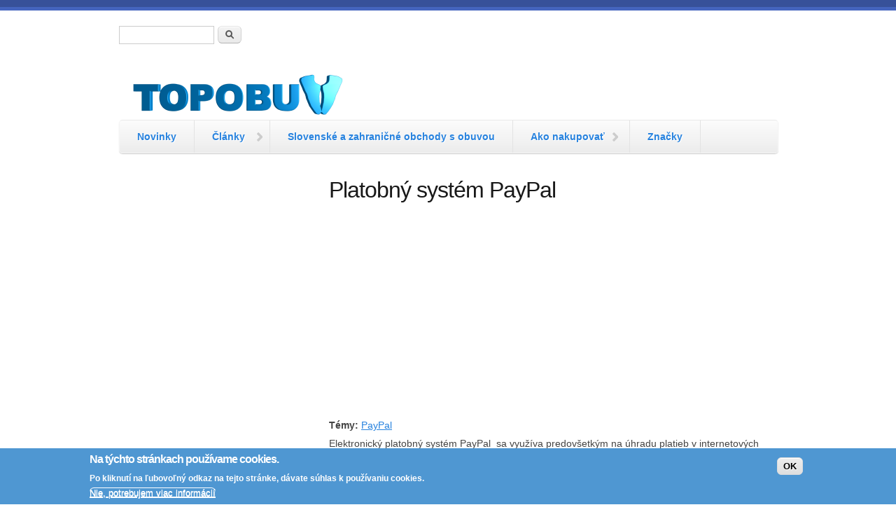

--- FILE ---
content_type: text/html; charset=utf-8
request_url: https://topobuv.sk/node/21/backlinks
body_size: 8868
content:
<!DOCTYPE html PUBLIC "-//W3C//DTD XHTML+RDFa 1.0//EN"
  "http://www.w3.org/MarkUp/DTD/xhtml-rdfa-1.dtd">
<html xmlns="http://www.w3.org/1999/xhtml" xml:lang="sk" version="XHTML+RDFa 1.0" dir="ltr"
  xmlns:content="http://purl.org/rss/1.0/modules/content/"
  xmlns:dc="http://purl.org/dc/terms/"
  xmlns:foaf="http://xmlns.com/foaf/0.1/"
  xmlns:og="http://ogp.me/ns#"
  xmlns:rdfs="http://www.w3.org/2000/01/rdf-schema#"
  xmlns:sioc="http://rdfs.org/sioc/ns#"
  xmlns:sioct="http://rdfs.org/sioc/types#"
  xmlns:skos="http://www.w3.org/2004/02/skos/core#"
  xmlns:xsd="http://www.w3.org/2001/XMLSchema#">

<head profile="http://www.w3.org/1999/xhtml/vocab">
  <meta charset="utf-8" />
<meta name="MobileOptimized" content="width" />
<meta name="HandheldFriendly" content="true" />
<meta name="viewport" content="width=device-width, initial-scale=1" />
<link rel="shortcut icon" href="https://topobuv.sk/sites/default/files/t2big-ico.png" type="image/png" />
<meta name="generator" content="Drupal 7 (https://www.drupal.org)" />
<link rel="canonical" href="https://topobuv.sk/node/21/backlinks" />
<link rel="shortlink" href="https://topobuv.sk/node/21/backlinks" />
<meta name="twitter:card" content="summary" />
<meta name="twitter:url" content="https://topobuv.sk/node/21/backlinks" />
<meta name="twitter:title" content="Platobný systém PayPal" />
<meta itemprop="name" content="Platobný systém PayPal" />
<meta name="dcterms.title" content="Platobný systém PayPal" />
<meta name="dcterms.type" content="Text" />
<meta name="dcterms.format" content="text/html" />
<meta name="dcterms.identifier" content="https://topobuv.sk/node/21/backlinks" />
  <title>Platobný systém PayPal | topobuv.sk</title>
  <link type="text/css" rel="stylesheet" href="https://topobuv.sk/sites/default/files/css/css_xE-rWrJf-fncB6ztZfd2huxqgxu4WO-qwma6Xer30m4.css" media="all" />
<link type="text/css" rel="stylesheet" href="https://topobuv.sk/sites/default/files/css/css_V6iZF5WZIDDaeLkMIe07lRD1cmEHCXsXRjQxjNVtdRs.css" media="all" />
<link type="text/css" rel="stylesheet" href="https://topobuv.sk/sites/default/files/css/css_wwxi7ujWBEnmF257m8Ujyq_Xs8lFGeaKi1TUFWyi8Ak.css" media="all" />
<link type="text/css" rel="stylesheet" href="https://topobuv.sk/sites/default/files/css/css_y0xfSdbYuDKGHMYNITuD44vz4GC6Fg5taKl_OI5j94k.css" media="all" />
  <script type="text/javascript" src="//code.jquery.com/jquery-2.2.4.min.js"></script>
<script type="text/javascript">
<!--//--><![CDATA[//><!--
window.jQuery || document.write("<script src='/sites/all/modules/jquery_update/replace/jquery/2.2/jquery.min.js'>\x3C/script>")
//--><!]]>
</script>
<script type="text/javascript" src="https://topobuv.sk/sites/default/files/js/js_GOikDsJOX04Aww72M-XK1hkq4qiL_1XgGsRdkL0XlDo.js"></script>
<script type="text/javascript" src="https://topobuv.sk/sites/default/files/js/js_RulCPHj8aUtatsXPqRSFtJIhBjBSAzFXZzADEVD4CHY.js"></script>
<script type="text/javascript" src="https://topobuv.sk/sites/default/files/js/js_MgXaJQm0CGlCfpKQobpNudA7bRlOxVd3S12qTGfC5-o.js"></script>
<script type="text/javascript" src="https://topobuv.sk/sites/default/files/js/js_8gimc3__hil7UB6zBhjmnYxMPgqoCLYStTsQYv9Ng68.js"></script>
<script type="text/javascript">
<!--//--><![CDATA[//><!--
window.a2a_config=window.a2a_config||{};window.da2a={done:false,html_done:false,script_ready:false,script_load:function(){var a=document.createElement('script'),s=document.getElementsByTagName('script')[0];a.type='text/javascript';a.async=true;a.src='https://static.addtoany.com/menu/page.js';s.parentNode.insertBefore(a,s);da2a.script_load=function(){};},script_onready:function(){da2a.script_ready=true;if(da2a.html_done)da2a.init();},init:function(){for(var i=0,el,target,targets=da2a.targets,length=targets.length;i<length;i++){el=document.getElementById('da2a_'+(i+1));target=targets[i];a2a_config.linkname=target.title;a2a_config.linkurl=target.url;if(el){a2a.init('page',{target:el});el.id='';}da2a.done=true;}da2a.targets=[];}};(function ($){Drupal.behaviors.addToAny = {attach: function (context, settings) {if (context !== document && window.da2a) {if(da2a.script_ready)a2a.init_all();da2a.script_load();}}}})(jQuery);a2a_config.callbacks=a2a_config.callbacks||[];a2a_config.callbacks.push({ready:da2a.script_onready});a2a_config.overlays=a2a_config.overlays||[];a2a_config.templates=a2a_config.templates||{};
//--><!]]>
</script>
<script type="text/javascript">
<!--//--><![CDATA[//><!--
jQuery.extend(Drupal.settings, {"basePath":"\/","pathPrefix":"","setHasJsCookie":0,"ajaxPageState":{"theme":"skeletontheme","theme_token":"x_LDZIqMd0eT9MJwn6pqQCxy-dYffBBmpUaZMiUvgmw","js":{"0":1,"sites\/all\/modules\/eu_cookie_compliance\/js\/eu_cookie_compliance.min.js":1,"1":1,"\/\/code.jquery.com\/jquery-2.2.4.min.js":1,"2":1,"misc\/jquery-extend-3.4.0.js":1,"misc\/jquery-html-prefilter-3.5.0-backport.js":1,"misc\/jquery.once.js":1,"misc\/drupal.js":1,"sites\/all\/modules\/jquery_update\/js\/jquery_browser.js":1,"sites\/all\/modules\/eu_cookie_compliance\/js\/jquery.cookie-1.4.1.min.js":1,"misc\/form-single-submit.js":1,"sites\/all\/modules\/admin_menu\/admin_devel\/admin_devel.js":1,"sites\/all\/modules\/om_maximenu\/js\/om_maximenu.js":1,"public:\/\/languages\/sk_ZA2OR_a4DD8JBu2mN3xmB6J90yQsTBC9mkEWtLq_S5o.js":1,"sites\/all\/libraries\/colorbox\/jquery.colorbox-min.js":1,"sites\/all\/modules\/colorbox\/js\/colorbox.js":1,"sites\/all\/modules\/colorbox\/styles\/stockholmsyndrome\/colorbox_style.js":1,"sites\/all\/modules\/colorbox\/js\/colorbox_load.js":1,"sites\/all\/modules\/colorbox\/js\/colorbox_inline.js":1,"3":1},"css":{"modules\/system\/system.base.css":1,"modules\/system\/system.menus.css":1,"modules\/system\/system.messages.css":1,"modules\/system\/system.theme.css":1,"modules\/comment\/comment.css":1,"modules\/field\/theme\/field.css":1,"modules\/node\/node.css":1,"sites\/all\/modules\/om_maximenu\/css\/om_maximenu.css":1,"modules\/poll\/poll.css":1,"modules\/search\/search.css":1,"modules\/user\/user.css":1,"modules\/forum\/forum.css":1,"sites\/all\/modules\/views\/css\/views.css":1,"sites\/all\/modules\/ckeditor\/css\/ckeditor.css":1,"sites\/all\/modules\/colorbox\/styles\/stockholmsyndrome\/colorbox_style.css":1,"sites\/all\/modules\/ctools\/css\/ctools.css":1,"sites\/all\/modules\/panels\/css\/panels.css":1,"sites\/all\/modules\/eu_cookie_compliance\/css\/eu_cookie_compliance.css":1,"sites\/all\/modules\/addtoany\/addtoany.css":1,"public:\/\/ctools\/css\/57fc232d24268e052ef9bd7c8883560d.css":1,"sites\/all\/themes\/skeletontheme\/css\/skeleton.css":1,"sites\/all\/themes\/skeletontheme\/css\/style.css":1,"sites\/all\/themes\/skeletontheme\/css\/buttons.css":1,"sites\/all\/themes\/skeletontheme\/css\/layout.css":1,"sites\/all\/themes\/skeletontheme\/color\/colors.css":1}},"colorbox":{"transition":"elastic","speed":"100","opacity":"0.80","slideshow":false,"slideshowAuto":true,"slideshowSpeed":"2500","slideshowStart":"start slideshow","slideshowStop":"stop slideshow","current":"","previous":"\u00ab","next":"\u00bb","close":"Zatvori\u0165","overlayClose":true,"returnFocus":true,"maxWidth":"100%","maxHeight":"100%","initialWidth":"300","initialHeight":"100","fixed":true,"scrolling":false,"mobiledetect":false,"mobiledevicewidth":"480px","file_public_path":"\/sites\/default\/files","specificPagesDefaultValue":"admin*\nimagebrowser*\nimg_assist*\nimce*\nnode\/add\/*\nnode\/*\/edit\nprint\/*\nprintpdf\/*\nsystem\/ajax\nsystem\/ajax\/*"},"eu_cookie_compliance":{"cookie_policy_version":"1.0.0","popup_enabled":1,"popup_agreed_enabled":0,"popup_hide_agreed":0,"popup_clicking_confirmation":1,"popup_scrolling_confirmation":0,"popup_html_info":"\u003Cdiv class=\u0022eu-cookie-compliance-banner eu-cookie-compliance-banner-info eu-cookie-compliance-banner--default\u0022\u003E\n  \u003Cdiv class=\u0022popup-content info\u0022\u003E\n        \u003Cdiv id=\u0022popup-text\u0022\u003E\n      \u003Ch2\u003ENa t\u00fdchto str\u00e1nkach pou\u017e\u00edvame cookies.\u003C\/h2\u003E\n\u003Cp\u003EPo kliknut\u00ed na \u013eubovo\u013en\u00fd odkaz na tejto str\u00e1nke, d\u00e1vate s\u00fahlas k pou\u017e\u00edvaniu cookies.\u003C\/p\u003E\n              \u003Cbutton type=\u0022button\u0022 class=\u0022find-more-button eu-cookie-compliance-more-button\u0022\u003ENie, potrebujem viac inform\u00e1ci\u00ed\u003C\/button\u003E\n          \u003C\/div\u003E\n    \n    \u003Cdiv id=\u0022popup-buttons\u0022 class=\u0022\u0022\u003E\n            \u003Cbutton type=\u0022button\u0022 class=\u0022agree-button eu-cookie-compliance-default-button\u0022\u003EOK\u003C\/button\u003E\n          \u003C\/div\u003E\n  \u003C\/div\u003E\n\u003C\/div\u003E","use_mobile_message":false,"mobile_popup_html_info":"\u003Cdiv class=\u0022eu-cookie-compliance-banner eu-cookie-compliance-banner-info eu-cookie-compliance-banner--default\u0022\u003E\n  \u003Cdiv class=\u0022popup-content info\u0022\u003E\n        \u003Cdiv id=\u0022popup-text\u0022\u003E\n                    \u003Cbutton type=\u0022button\u0022 class=\u0022find-more-button eu-cookie-compliance-more-button\u0022\u003ENie, potrebujem viac inform\u00e1ci\u00ed\u003C\/button\u003E\n          \u003C\/div\u003E\n    \n    \u003Cdiv id=\u0022popup-buttons\u0022 class=\u0022\u0022\u003E\n            \u003Cbutton type=\u0022button\u0022 class=\u0022agree-button eu-cookie-compliance-default-button\u0022\u003EOK\u003C\/button\u003E\n          \u003C\/div\u003E\n  \u003C\/div\u003E\n\u003C\/div\u003E\n","mobile_breakpoint":"768","popup_html_agreed":"\u003Cdiv\u003E\n  \u003Cdiv class=\u0022popup-content agreed\u0022\u003E\n    \u003Cdiv id=\u0022popup-text\u0022\u003E\n      \u003Ch2\u003EThank you for accepting cookies\u003C\/h2\u003E\n\u003Cp\u003EYou can now hide this message or find out more about cookies.\u003C\/p\u003E\n    \u003C\/div\u003E\n    \u003Cdiv id=\u0022popup-buttons\u0022\u003E\n      \u003Cbutton type=\u0022button\u0022 class=\u0022hide-popup-button eu-cookie-compliance-hide-button\u0022\u003ESkry\u0165\u003C\/button\u003E\n              \u003Cbutton type=\u0022button\u0022 class=\u0022find-more-button eu-cookie-compliance-more-button-thank-you\u0022 \u003EMore info\u003C\/button\u003E\n          \u003C\/div\u003E\n  \u003C\/div\u003E\n\u003C\/div\u003E","popup_use_bare_css":false,"popup_height":"auto","popup_width":"100%","popup_delay":1000,"popup_link":"http:\/\/topobuv.sk\/content\/o-cookies","popup_link_new_window":0,"popup_position":null,"fixed_top_position":false,"popup_language":"sk","store_consent":false,"better_support_for_screen_readers":0,"reload_page":0,"domain":"","domain_all_sites":null,"popup_eu_only_js":0,"cookie_lifetime":"100","cookie_session":false,"disagree_do_not_show_popup":0,"method":"default","allowed_cookies":"","withdraw_markup":"\u003Cbutton type=\u0022button\u0022 class=\u0022eu-cookie-withdraw-tab\u0022\u003EPrivacy settings\u003C\/button\u003E\n\u003Cdiv class=\u0022eu-cookie-withdraw-banner\u0022\u003E\n  \u003Cdiv class=\u0022popup-content info\u0022\u003E\n    \u003Cdiv id=\u0022popup-text\u0022\u003E\n      \u003Ch2\u003EWe use cookies on this site to enhance your user experience\u003C\/h2\u003E\n\u003Cp\u003EYou have given your consent for us to set cookies.\u003C\/p\u003E\n    \u003C\/div\u003E\n    \u003Cdiv id=\u0022popup-buttons\u0022\u003E\n      \u003Cbutton type=\u0022button\u0022 class=\u0022eu-cookie-withdraw-button\u0022\u003EWithdraw consent\u003C\/button\u003E\n    \u003C\/div\u003E\n  \u003C\/div\u003E\n\u003C\/div\u003E\n","withdraw_enabled":false,"withdraw_button_on_info_popup":false,"cookie_categories":[],"cookie_categories_details":[],"enable_save_preferences_button":true,"cookie_name":"","cookie_value_disagreed":"0","cookie_value_agreed_show_thank_you":"1","cookie_value_agreed":"2","containing_element":"body","automatic_cookies_removal":true,"close_button_action":"close_banner"},"urlIsAjaxTrusted":{"\/node\/21\/backlinks":true}});
//--><!]]>
</script>
</head>
<body class="html not-front not-logged-in one-sidebar sidebar-first page-node page-node- page-node-21 page-node-backlinks node-type-page" >
  <div id="skip-link">
    <a href="#main-content" class="element-invisible element-focusable">Skočiť na hlavný obsah</a>
  </div>
    <div id="wrap">
    <div class="container">
        
                <!-- #header-top -->
        <div id="header-top" class="sixteen columns clearfix">
            
                            
              <div class="region region-header-top-left">
    <div id="block-block-10" class="block block-block">

    
  <div class="content">
    <!-- Google tag (gtag.js) --><script async="" src="https://www.googletagmanager.com/gtag/js?id=G-BSCTWR1YD8"></script><script>
<!--//--><![CDATA[// ><!--

  window.dataLayer = window.dataLayer || [];
  function gtag(){dataLayer.push(arguments);}
  gtag('js', new Date());
  gtag('config', 'G-BSCTWR1YD8');

//--><!]]>
</script>  </div>
</div>
<div id="block-block-8" class="block block-block">

    
  <div class="content">
    <script async="" src="https://pagead2.googlesyndication.com/pagead/js/adsbygoogle.js?client=ca-pub-0849942708342272" crossorigin="anonymous"></script>  </div>
</div>
<div id="block-search-form" class="block block-search">

    
  <div class="content">
    <form action="/node/21/backlinks" method="post" id="search-block-form" accept-charset="UTF-8"><div><div class="container-inline">
      <h2 class="element-invisible">Vyhľadávanie</h2>
    <div class="form-item form-type-textfield form-item-search-block-form">
  <label class="element-invisible" for="edit-search-block-form--2">Hľadať </label>
 <input title="Zadajte slová, ktoré chcete vyhľadať." type="text" id="edit-search-block-form--2" name="search_block_form" value="" size="15" maxlength="128" class="form-text" />
</div>
<div class="form-actions form-wrapper" id="edit-actions"><input type="submit" id="edit-submit" name="op" value="Hľadať" class="form-submit" /></div><input type="hidden" name="form_build_id" value="form-kMmK4jFfqmdoXBJKQv0Yu27-kEes4mc1czSwbuokka8" />
<input type="hidden" name="form_id" value="search_block_form" />
</div>
</div></form>  </div>
</div>
  </div>
                        
                        
        </div><!-- /#header-top -->
                
        <div class="clear"></div>
        
        <!-- #header -->
                <div id="header" class="sixteen columns clearfix">   
                
            <div class="inner">
    
                                  <a href="/" title="Hlavná stránka" rel="home" id="logo">
                    <img src="https://topobuv.sk/sites/default/files/logotopobuv.png" alt="Hlavná stránka" />
                  </a>
                                
                                <div id="name-and-slogan" class="element-invisible">
                
                                        <div id="site-name" class="element-invisible">
                    <a href="/" title="Hlavná stránka" rel="home">topobuv.sk</a>
                    </div>
                                        
                                        <div id="site-slogan" class="element-invisible">
                    Magazín o obuvi každého druhu                    </div>
                                    
                </div>
                            </div>
        </div><!-- /#header -->
        
                
        <div class="clear"></div>
        
        <!-- #navigation -->
        <div id="navigation" class="sixteen columns clearfix">
        
            <div class="menu-header">
                            				<div class="content">
				<ul class="menu"><li class="first leaf"><a href="/obsah/novinky-spr%C3%A1vy" title="Novinky zo sveta obuvi">Novinky</a></li>
<li class="expanded"><a href="/clanky" title="Články">Články</a><ul class="menu"><li class="first leaf"><a href="/temy/predstavujeme" title="Nová obuv pod drobnohľadom">Predstavujeme</a></li>
<li class="leaf"><a href="/t%C3%A9my/seri%C3%A1ly" title="">Tématické série</a></li>
<li class="leaf"><a href="/t%C3%A9my/preh%C4%BEad-trhu" title="">Prehľad trhu</a></li>
<li class="last expanded"><a href="/t%C3%A9my/r%C3%B4zne" title="">Rôzne</a><ul class="menu"><li class="first last leaf"><a href="/temy/vyvoj-technologie-obuvi" title="">Vývoj a technológie obuvi</a></li>
</ul></li>
</ul></li>
<li class="leaf"><a href="/obchody" title="Autorizované e-shopy">Slovenské a zahraničné obchody s obuvou</a></li>
<li class="expanded active-trail"><a href="/ako-nakupovat" title="Stručné informácie spojené s veľkosťami obuvi a špecifickými platbami" class="active-trail">Ako nakupovať</a><ul class="menu"><li class="first leaf"><a href="/ako-nakupovat-velkosti" title="Veľkosti obuvi">Veľkosti obuvi</a></li>
<li class="leaf"><a href="/platba-kartou" title="Ako platiť kartou na internete">Platba kartou</a></li>
<li class="leaf active-trail"><a href="/ako-nakupovat-paypal" title="PayPal" class="active-trail active">PayPal</a></li>
<li class="last leaf"><a href="/ako-nakupovat-clo%20a%20dph" title="Clo a DPH">Clo a DPH</a></li>
</ul></li>
<li class="last leaf"><a href="/znacky-vyrobcovia" title="Značky-výrobcovia">Značky</a></li>
</ul>                </div>
                        </div>
            
        </div><!-- /#navigation -->
        
                <!-- #sidebar-first -->
        <div id="sidebar-first" class="five columns">
              <div class="region region-sidebar-first">
    <div id="block-block-65" class="block block-block">

    
  <div class="content">
    <script async="" src="https://pagead2.googlesyndication.com/pagead/js/adsbygoogle.js?client=ca-pub-0849942708342272" crossorigin="anonymous"></script><!-- topobuv respo --><p><ins class="adsbygoogle" style="display:block" data-ad-client="ca-pub-0849942708342272" data-ad-slot="3752075350" data-ad-format="auto" data-full-width-responsive="true"></ins></p>
<script>
<!--//--><![CDATA[// ><!--

     (adsbygoogle = window.adsbygoogle || []).push({});

//--><!]]>
</script>  </div>
</div>
  </div>
        </div><!-- /#sidebar-first -->
                
                <div id="content" class="eleven columns">
		        
                    
            
            
            <div id="main">
            
                                
                                
                                <h1 class="title" id="page-title">
                  Platobný systém PayPal                </h1>
                                
                                
                                <div class="tabs">
                                  </div>
                                
                                
                                
                  <div class="region region-content">
    <div id="block-block-68" class="block block-block">

    
  <div class="content">
    <script async="" src="https://pagead2.googlesyndication.com/pagead/js/adsbygoogle.js?client=ca-pub-0849942708342272" crossorigin="anonymous"></script><p><ins class="adsbygoogle" style="display:block; text-align:center;" data-ad-layout="in-article" data-ad-format="fluid" data-ad-client="ca-pub-0849942708342272" data-ad-slot="7531831779"></ins></p>
<script>
<!--//--><![CDATA[// ><!--

     (adsbygoogle = window.adsbygoogle || []).push({});

//--><!]]>
</script>  </div>
</div>
<div id="block-system-main" class="block block-system">

    
  <div class="content">
    <div id="node-21" class="node node-page clearfix" about="/ako-nakupovat-paypal" typeof="foaf:Document">

      <span property="dc:title" content="Platobný systém PayPal" class="rdf-meta element-hidden"></span><span property="sioc:num_replies" content="0" datatype="xsd:integer" class="rdf-meta element-hidden"></span>
  
  <div class="content clearfix">
    <div class="field field-name-field-tags field-type-taxonomy-term-reference field-label-inline clearfix"><div class="field-label">Témy:&nbsp;</div><div class="field-items"><div class="field-item even"><a href="/temy/paypal" typeof="skos:Concept" property="rdfs:label skos:prefLabel" datatype="">PayPal</a></div></div></div><div class="field field-name-body field-type-text-with-summary field-label-hidden"><div class="field-items"><div class="field-item even" property="content:encoded"><p><span style="font-size:14px;"><span style="font-family:Verdana,Geneva,sans-serif;">Elektronický platobný systém PayPal  sa využíva predovšetkým na úhradu platieb v internetových obchodoch, respektíve slúži ako internetový terminál na bezhotovostný peňažný prevod medzi klientmi systému. PayPal je tiež sprostredkovateľom platieb aukčného portálu eBay. K používaniu služby PayPal je vhodné vlastniť platobnú kartu – debetnú alebo kreditnú -  Visa , Mastercard, s povoleným vykonávaním elektronických internetových platieb alebo <strong>len bankový účet</strong>. Karta môže byť vyhotovená aj vo virtuálnej forme, t.j. nejedná sa o klasickú plastovú kartu (čipovú či v kombinovanácii s magnetickým prúžkom), ale dokument s adekvátnou sadou identifikačných číslic. Ďalšou nevyhnutnou skutočnosťou, umožňujúcou odosielania a prijímanie platieb, je vlastníctvo e-mailového účtu a telefónneho čísla. Do e-mailovej schránky sú taktiež zasielané informácie o transakčných operáciách.</span></span></p>
<p><span style="font-size:14px;"><span style="font-family:Verdana,Geneva,sans-serif;"><strong>Vytvorenie a používanie PayPal účtu</strong></span></span></p>
<p><span style="font-size:14px;"><span style="font-family:Verdana,Geneva,sans-serif;">Internetová stránka:<strong> <a href="http://www.paypal.com/">www.paypal.com</a></strong>.<br />
Internetová komunikácia je šifrovaná technológiou (TSL/SSL), týmto spôsobom prebieha šifrovaný prenos aj pri platbe kartou v internetových obchodoch. PayPal v roku 2017 pridal do celkového rozhrania slovenský a český jazyk.<br />
Po úspešnom zaregistovaní ako fyzická osoba vytvorením "Osobného účtu", v sekcii "Peňaženka" spravujete - napríklad pridávate alebo odoberáte bankové účty a platobné karty.<span style="line-height:115%"> Podľa smernice o platobných službách PSD2 vás PayPal pred platbou môže požiadať o zadanie jednorazového prístupového kódu, ktorý vám pošle prostredníctvom SMS na zaregistrované telefónne číslo.</span><br />
Platba PayPal-om z bankového účtu sa realizuje dobitím PayPal konta kliknutím na odkaz vo vašom profile alebo<strong> </strong><a href="https://www.paypal-dobijanie.sk/"><strong>tu</strong> <strong>(Trustly)</strong></a>. Platba sa v internetovom bankovníctve vašej banky zobrazuje ako pozdržaná/rezervovaná, v priebehu niekoľkých dní prejde do statusu "zrealizovaná".<br />
Poznámky:<br />
Netreba zabúdať, že pri platbe inou menou ako euro (nákup realizovaný v GBP-£ libra šterlingov alebo v amerických dolároch - USD ) je nákup zaťažený prevodným polatkom, v ňom je zahrnutý prevodný poplatok spoločnosti PayPal, prípadne je možné pri platbe (prevode) z karty použiť konverzný kurz spoločností MasterCard a Visa, ktoré sú zväčša výhodnejšie.</span></span></p>
<p class="rtecenter"><a class="colorbox colorbox-insert-image" data-colorbox-gallery="gallery-all" href="https://topobuv.sk/sites/default/files/paypal_sms_kod.jpg"> </a><a class="colorbox colorbox-insert-image" data-colorbox-gallery="gallery-all" href="https://topobuv.sk/sites/default/files/paypal_sms_kod.jpg" title="Potvrdenie platby zadaním kódu zaslanom na SMS"> <img alt="paypal sms kod potvrdenie" class="image-medium" src="https://topobuv.sk/sites/default/files/styles/medium/public/paypal_sms_kod.jpg?itok=TLQKTBJ_" title="Potvrdenie platby zadaním kódu zaslanom na SMS" /> </a> <a class="colorbox colorbox-insert-image" data-colorbox-gallery="gallery-all" href="https://topobuv.sk/sites/default/files/paypal_sms_kod.jpg"> </a></p>
<p><span style="font-size:14px;"><span style="font-family:Verdana,Geneva,sans-serif;"><strong>Ako reklamovať</strong></span></span></p>
<p><span style="font-size:14px;"><span style="font-family:Verdana,Geneva,sans-serif;">Občas nastane situácia, keď ako zákazník potrebujete reklamovať transkaciu. Príčiny môžu byť rôzne: nedodanie tovaru, tovar je poškodený, popis produktu sa nezhoduje so skutočnosťou, tovar nespĺňa určité kvalitatívne parametre alebo bol doručený nesprávny rodukt, dôvodom môže byť aj manipulácia s PayPal účtom.<br />
Ak obchodný subjekt za určitý časový úsek nereaguje na výzvy alebo nie ste s jeho stanovisko k vzniknutej situácii spokojný, môžete pristúpiť k riešeniu sporu otvorením diskusie. Transakciu vyhľádate v sekcii "Aktivita" a kliknite na "Nahlásiť problém" (e-Bay transkacie sa reklamujú osobitne). <strong>Transakcia sa musí reklamovať do 180 dní.</strong><br />
Pripravte si "dôkazový materiál" a v "Centre riešení" zvoľte voľbu, ktorá najviac vystihuje daný problém, od tohto okamihu začne plynúť termín dvadsiatich dní, dokedy je možne dospieť s predávajúcim k dohode. PayPal  zasiela všetky vaše podklady predajcovi prostredníctvom e-mailu, sledujte prípadné reakcie predávajúceho. Ak v priebehu uvedeného termínu dosiahnete s predávajúcim dohodu, uzavrite spor. Kedykoľvek v priebehu 20 dní môže jedna zo strán spor vyostriť - okamžite reklamovať, spoločnosť PayPal pristúpi k riešeniu problému a na základe poskytnutých údajov rozhodne v spore ešte pred uplynutím doby 20-ich dní. Ak bola vaša reklamácia uznaná, (pri oprávnenej reklamácii je úspešnosť veľmi vysoká) PayPal refunduje platbu na konto PayPal (na účte predávajúceho sa musí nachádzať príslušný </span></span></p>
<p><span style="font-size:14px;"><span style="font-family:Verdana,Geneva,sans-serif;">Aktualizované 2021</span></span></p>
</div></div></div><span class="a2a_kit a2a_kit_size_20 a2a_target addtoany_list" id="da2a_1">
      <a class="a2a_button_facebook"></a>
<a class="a2a_button_x"></a>
<a class="a2a_dd" href="https://www.addtoany.com/share"></a>


      
      
    </span>
    <script type="text/javascript">
<!--//--><![CDATA[//><!--
if(window.da2a)da2a.script_load();
//--><!]]>
</script>  </div>

  
  
</div>
  </div>
</div>
  </div>
              
                
            </div>
        
        </div><!-- /#content -->
        
                
        <div class="clear"></div>
        
                
	</div>
        
	<div id="footer" >
        <div class="container">
        	<div class="sixteen columns clearfix">
        
                <div class="one_third">
                                </div>
                
                <div class="one_third">
                                </div>
                
                <div class="one_third last">
                                </div>
        
                <div class="clear"></div>
                
                  <div class="region region-footer">
    <div id="block-block-6" class="block block-block">

    
  <div class="content">
    <p class="rtecenter"><a href="https://topobuv.sk/tags/adidas"><img alt="" src="https://topobuv.sk/img/adi_logo3.png" style="height:35px; width:90px" /></a><a href="https://topobuv.sk/tags/asics"><img alt="" src="https://topobuv.sk/img/asics_logo3.png" style="height:35px; width:90px" /></a><a href="https://topobuv.sk/tags/caterpillar"><img alt="" src="https://topobuv.sk/img/cat_logo3.png" style="height:35px; width:90px" /></a><a href="https://topobuv.sk/tags/converse"><img alt="" src="https://topobuv.sk/img/converse_logo3.png" style="height:35px; width:90px" /></a><a href="https://topobuv.sk/tags/new-balance"><img alt="" src="https://topobuv.sk/img/nb_logo3.png" style="height:35px; width:90px" /></a><a href="https://topobuv.sk/tags/nike"><img alt="" src="https://topobuv.sk/img/nike_logo3.png" style="height:35px; width:90px" /></a><a href="https://topobuv.sk/tags/puma"><img alt="" src="https://topobuv.sk/img/puma_logo3.png" style="height:35px; width:90px" /></a><a href="https://topobuv.sk/tags/reebok"><img alt="" src="https://topobuv.sk/img/reebok_logo3.png" style="height:35px; width:90px" /></a><a href="https://topobuv.sk/tags/supra"><img alt="" src="https://topobuv.sk/img/supra_logo3.png" style="height:35px; width:90px" /></a><a href="https://topobuv.sk/tags/vans"><img alt="" src="https://topobuv.sk/img/vans_logo3.png" style="height:35px; width:90px" /></a></p>
  </div>
</div>
  </div>
                
                <div class="clear"></div>
                
                <div id="credits">
                2026                                 topobuv.sk Sprievodca svetom obuvi.<br/>
                                  Slovenský magazín zo sveta topánok. Publikovanie obsahu stránky je povolené, šírenie obsahu portálu na komerečné účely je zakázané. <a href="/forum">Fórum.</a> <a href="/about">O nás.</a>
                  <a href="/content/o-cookies">O cookies.</a>
                </div>
        	</div>
        </div>
    </div>
    
</div> <!-- /#wrap -->  <script type="text/javascript">
<!--//--><![CDATA[//><!--
window.eu_cookie_compliance_cookie_name = "";
//--><!]]>
</script>
<script type="text/javascript" src="https://topobuv.sk/sites/default/files/js/js_b5uBqrfPrs_UEmgBeVFSOcXgjdijNE3mS-ZnwQ0jdnU.js"></script>
<script type="text/javascript">
<!--//--><![CDATA[//><!--
da2a.targets=[
{title:"Platobn\u00fd syst\u00e9m PayPal",url:"https:\/\/topobuv.sk\/ako-nakupovat-paypal"}];
da2a.html_done=true;if(da2a.script_ready&&!da2a.done)da2a.init();da2a.script_load();
//--><!]]>
</script>
</body>
</html>


--- FILE ---
content_type: text/html; charset=utf-8
request_url: https://www.google.com/recaptcha/api2/aframe
body_size: 266
content:
<!DOCTYPE HTML><html><head><meta http-equiv="content-type" content="text/html; charset=UTF-8"></head><body><script nonce="R007W9tbAUFrYr8U8Us-7w">/** Anti-fraud and anti-abuse applications only. See google.com/recaptcha */ try{var clients={'sodar':'https://pagead2.googlesyndication.com/pagead/sodar?'};window.addEventListener("message",function(a){try{if(a.source===window.parent){var b=JSON.parse(a.data);var c=clients[b['id']];if(c){var d=document.createElement('img');d.src=c+b['params']+'&rc='+(localStorage.getItem("rc::a")?sessionStorage.getItem("rc::b"):"");window.document.body.appendChild(d);sessionStorage.setItem("rc::e",parseInt(sessionStorage.getItem("rc::e")||0)+1);localStorage.setItem("rc::h",'1769104050665');}}}catch(b){}});window.parent.postMessage("_grecaptcha_ready", "*");}catch(b){}</script></body></html>